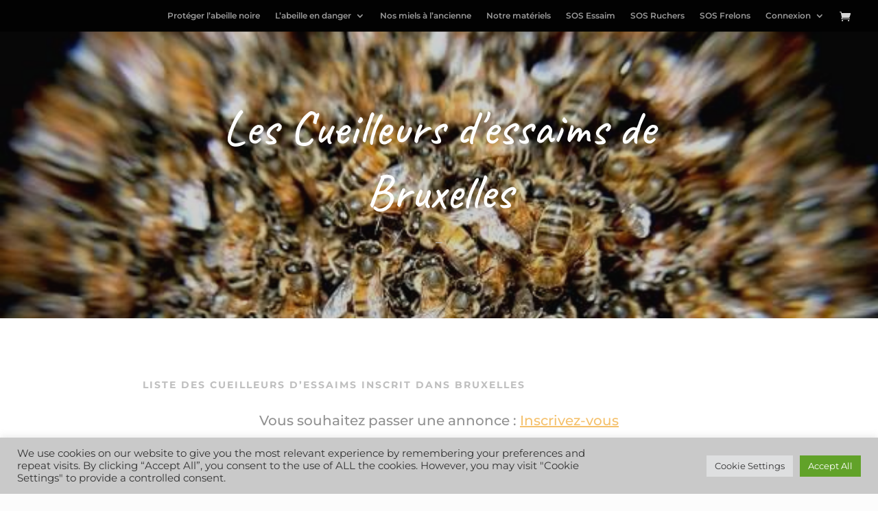

--- FILE ---
content_type: text/css
request_url: https://www.lapiculteur.com/wp-content/themes/lapiculteur/style.css?ver=4.14.6
body_size: 58
content:
/*
Theme Name: divi_lapiculteur
Description: Theme enfant du theme Divi. Vous pouvez desormais le personnaliser sans risquer de perdre vos modifications
Author: frederic - lapiculteur
Author URI: https://lapiculteur.eu
Template: Divi
Version: 1.0
*/

--- FILE ---
content_type: text/css
request_url: https://www.lapiculteur.com/wp-content/et-cache/9366/et-core-unified-deferred-9366.min.css?ver=1766727255
body_size: 1317
content:
.et_pb_section_1.et_pb_section{padding-top:75px;padding-right:0px;padding-bottom:55px;padding-left:0px;background-color:#ffffff!important}.et_pb_row_0.et_pb_row{padding-top:12.625px!important;padding-right:80px!important;padding-bottom:12.625px!important;padding-left:80px!important;padding-top:12.625px;padding-right:80px;padding-bottom:12.625px;padding-left:80px}.et_pb_text_0 h1,.et_pb_text_1 h1,.et_pb_text_2 h1,.et_pb_text_3 h1,.et_pb_text_4 h1,.et_pb_text_5 h1,.et_pb_text_6 h1,.et_pb_text_7 h1,.et_pb_text_8 h1,.et_pb_text_9 h1,.et_pb_text_10 h1,.et_pb_text_11 h1,.et_pb_text_12 h1,.et_pb_text_13 h1,.et_pb_text_14 h1,.et_pb_text_15 h1,.et_pb_text_16 h1{text-align:center}.et_pb_text_0 h3{font-family:'Montserrat',Helvetica,Arial,Lucida,sans-serif;font-weight:700;text-transform:uppercase;font-size:14px;color:#bfbfbf!important;letter-spacing:2px;line-height:1.3em}.et_pb_text_0{margin-bottom:12px!important}.et_pb_text_1.et_pb_text{color:#919191!important}.et_pb_text_1 h2{font-family:'Playfair Display',Georgia,"Times New Roman",serif;font-size:48px;line-height:1.3em}.et_pb_text_1{margin-top:16px!important;max-width:100%}.et_pb_text_2.et_pb_text{color:#939393!important}.et_pb_text_2{line-height:1.8em;font-family:'Montserrat',Helvetica,Arial,Lucida,sans-serif;font-size:17px;line-height:1.8em;max-width:700px}.et_pb_row_1,.et_pb_row_2{border-width:1px}.et_pb_row_1.et_pb_row{padding-right:15px!important;padding-left:15px!important}.et_pb_row_2.et_pb_row{padding-right:15px!important;padding-left:15px!important;padding-right:15px;padding-left:15px}.et_pb_text_3.et_pb_text{color:#7c7c7c!important}.et_pb_text_3{line-height:1.3em;font-size:17px;line-height:1.3em;padding-bottom:15px!important;margin-left:0px!important}.et_pb_text_3 h3{font-size:30px;color:#000000!important;line-height:1.3em}.et_pb_text_4{margin-top:16px!important}.et_pb_text_5{border-top-width:1px;border-top-color:#9e9e9e;margin-top:44px!important}body #page-container .et_pb_section .et_pb_button_0{color:#ffffff!important;border-width:2px!important;border-color:#c39d63;border-radius:0px;letter-spacing:2px;font-size:15px;font-family:'Montserrat',Helvetica,Arial,Lucida,sans-serif!important;text-transform:uppercase!important;padding-right:2em;padding-left:0.7em;background-color:#c39d63}body #page-container .et_pb_section .et_pb_button_0:hover{letter-spacing:2px!important}body #page-container .et_pb_section .et_pb_button_0:hover:after{margin-left:.3em;left:auto;margin-left:.3em}body #page-container .et_pb_section .et_pb_button_0:after{color:#ffffff;line-height:inherit;font-size:inherit!important;opacity:1;margin-left:.3em;left:auto;font-family:ETmodules!important;font-weight:400!important}.et_pb_button_0{transition:letter-spacing 300ms ease 0ms}.et_pb_button_0,.et_pb_button_0:after,.et_pb_button_1,.et_pb_button_1:after{transition:all 300ms ease 0ms}div.et_pb_section.et_pb_section_2,div.et_pb_section.et_pb_section_3{background-blend-mode:color;background-image:url(https://lapiculteur.com/wp-content/uploads/2019/02/lapi-abeilles-sur-leurs-rayons-600-400_70.jpg)!important}.et_pb_section_2.et_pb_section{padding-top:100px;padding-right:0px;padding-bottom:100px;padding-left:0px}.et_pb_section_3.et_pb_section{padding-top:100px;padding-right:0px;padding-bottom:100px;padding-left:0px;background-color:rgba(0,0,0,0.3)!important}.et_pb_row_3.et_pb_row{padding-top:13px!important;padding-right:0px!important;padding-bottom:0px!important;padding-left:0px!important;padding-top:13px;padding-right:0px;padding-bottom:0;padding-left:0px}.et_pb_row_3,body #page-container .et-db #et-boc .et-l .et_pb_row_3.et_pb_row,body.et_pb_pagebuilder_layout.single #page-container #et-boc .et-l .et_pb_row_3.et_pb_row,body.et_pb_pagebuilder_layout.single.et_full_width_page #page-container #et-boc .et-l .et_pb_row_3.et_pb_row{max-width:1280px}.et_pb_text_6{line-height:1.3em;font-size:17px;line-height:1.3em;padding-bottom:15px!important;margin-top:-10px!important;max-width:400px}.et_pb_text_6 h3,.et_pb_text_7 h3,.et_pb_text_8 h3,.et_pb_text_9 h3,.et_pb_text_10 h3,.et_pb_text_11 h3,.et_pb_text_12 h3,.et_pb_text_13 h3,.et_pb_text_14 h3,.et_pb_text_15 h3,.et_pb_text_16 h3{font-size:30px;line-height:1.3em}.et_pb_button_1_wrapper{margin-bottom:0px!important}body #page-container .et_pb_section .et_pb_button_1{color:#ffffff!important;border-width:2px!important;border-color:#c39d63;border-radius:0px;letter-spacing:2px;font-size:15px;font-family:'Montserrat',Helvetica,Arial,Lucida,sans-serif!important;text-transform:uppercase!important;background-color:#c39d63}body #page-container .et_pb_section .et_pb_button_1:hover{border-radius:0px!important;letter-spacing:2px!important}body #page-container .et_pb_section .et_pb_button_1,body #page-container .et_pb_section .et_pb_button_1:hover{padding:0.3em 1em!important}body #page-container .et_pb_section .et_pb_button_1:before,body #page-container .et_pb_section .et_pb_button_1:after{display:none!important}.et_pb_button_1{transition:border-radius 300ms ease 0ms,letter-spacing 300ms ease 0ms}.et_pb_text_7{line-height:1.3em;font-family:'Playfair Display',Georgia,"Times New Roman",serif;font-size:30px;line-height:1.3em;padding-bottom:10px!important;margin-top:35px!important;max-width:400px}.et_pb_text_8,.et_pb_text_9,.et_pb_text_10,.et_pb_text_11,.et_pb_text_12,.et_pb_text_13,.et_pb_text_14,.et_pb_text_15{line-height:1.3em;font-size:17px;line-height:1.3em;padding-bottom:0px!important;margin-bottom:-15px!important;max-width:400px}.et_pb_row_4.et_pb_row{padding-top:3px!important;padding-right:0px!important;padding-bottom:0px!important;padding-left:0px!important;padding-top:3px;padding-right:0px;padding-bottom:0;padding-left:0px}.et_pb_text_16{line-height:1.3em;font-size:17px;line-height:1.3em;padding-bottom:0px!important;margin-top:0px!important;max-width:700px}.et_pb_column_2{background-color:rgba(31,31,31,0.28);padding-top:83px;padding-right:5%;padding-bottom:83px;padding-left:5%}.et_pb_text_6.et_pb_module,.et_pb_text_7.et_pb_module,.et_pb_text_8.et_pb_module,.et_pb_text_9.et_pb_module,.et_pb_text_10.et_pb_module,.et_pb_text_11.et_pb_module,.et_pb_text_12.et_pb_module,.et_pb_text_13.et_pb_module,.et_pb_text_14.et_pb_module,.et_pb_text_15.et_pb_module,.et_pb_text_16.et_pb_module{margin-left:auto!important;margin-right:auto!important}@media only screen and (min-width:981px){.et_pb_row_4,body #page-container .et-db #et-boc .et-l .et_pb_row_4.et_pb_row,body.et_pb_pagebuilder_layout.single #page-container #et-boc .et-l .et_pb_row_4.et_pb_row,body.et_pb_pagebuilder_layout.single.et_full_width_page #page-container #et-boc .et-l .et_pb_row_4.et_pb_row{width:100%;max-width:100%}}@media only screen and (max-width:980px){.et_pb_row_0.et_pb_row{padding-right:0px!important;padding-left:0px!important;padding-right:0px!important;padding-left:0px!important}.et_pb_text_5{border-top-width:1px;border-top-color:#9e9e9e}body #page-container .et_pb_section .et_pb_button_0:after{line-height:inherit;font-size:inherit!important;margin-left:.3em;left:auto;display:inline-block;opacity:1;content:attr(data-icon);font-family:ETmodules!important;font-weight:400!important}body #page-container .et_pb_section .et_pb_button_0:before{display:none}body #page-container .et_pb_section .et_pb_button_0:hover:after{margin-left:.3em;left:auto;margin-left:.3em}.et_pb_row_4,body #page-container .et-db #et-boc .et-l .et_pb_row_4.et_pb_row,body.et_pb_pagebuilder_layout.single #page-container #et-boc .et-l .et_pb_row_4.et_pb_row,body.et_pb_pagebuilder_layout.single.et_full_width_page #page-container #et-boc .et-l .et_pb_row_4.et_pb_row{width:100%;max-width:100%}}@media only screen and (max-width:767px){.et_pb_row_0.et_pb_row{padding-right:0px!important;padding-left:0px!important;padding-right:0px!important;padding-left:0px!important}.et_pb_text_5{border-top-width:1px;border-top-color:#9e9e9e}body #page-container .et_pb_section .et_pb_button_0:after{line-height:inherit;font-size:inherit!important;margin-left:.3em;left:auto;display:inline-block;opacity:1;content:attr(data-icon);font-family:ETmodules!important;font-weight:400!important}body #page-container .et_pb_section .et_pb_button_0:before{display:none}body #page-container .et_pb_section .et_pb_button_0:hover:after{margin-left:.3em;left:auto;margin-left:.3em}}